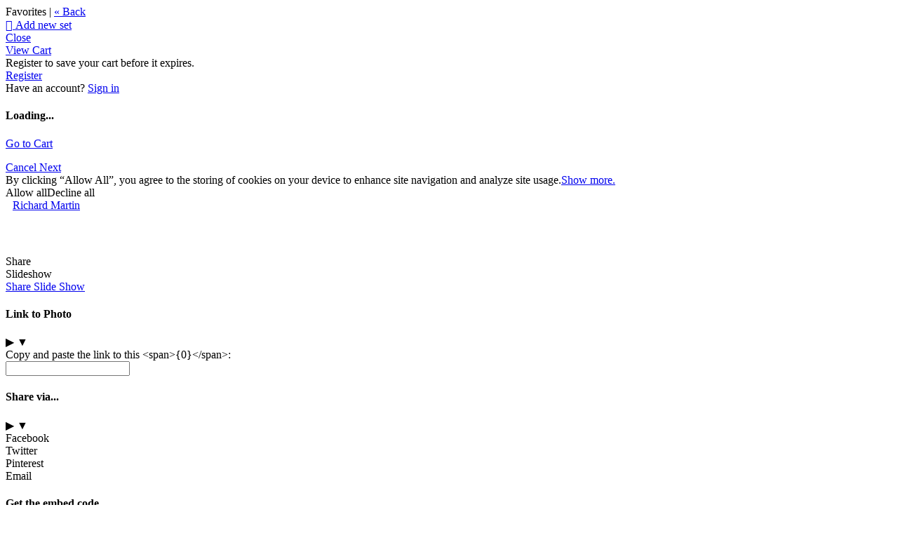

--- FILE ---
content_type: application/javascript; charset=UTF-8
request_url: https://richardmartin.zenfolio.com/cdn-cgi/challenge-platform/h/g/scripts/jsd/d39f91d70ce1/main.js?
body_size: 4413
content:
window._cf_chl_opt={uYln4:'g'};~function(K2,U,n,M,A,k,L,J){K2=D,function(o,j,Kk,K1,B,h){for(Kk={o:312,j:309,B:352,h:366,Q:307,R:365,F:357,z:302,a:407},K1=D,B=o();!![];)try{if(h=-parseInt(K1(Kk.o))/1+-parseInt(K1(Kk.j))/2*(-parseInt(K1(Kk.B))/3)+parseInt(K1(Kk.h))/4+-parseInt(K1(Kk.Q))/5+-parseInt(K1(Kk.R))/6+-parseInt(K1(Kk.F))/7+parseInt(K1(Kk.z))/8*(parseInt(K1(Kk.a))/9),j===h)break;else B.push(B.shift())}catch(Q){B.push(B.shift())}}(K,596378),U=this||self,n=U[K2(368)],M={},M[K2(345)]='o',M[K2(374)]='s',M[K2(311)]='u',M[K2(390)]='z',M[K2(400)]='n',M[K2(344)]='I',M[K2(389)]='b',A=M,U[K2(356)]=function(o,j,B,h,KP,Ka,Kz,Kd,R,F,z,P,i,Z){if(KP={o:296,j:314,B:339,h:296,Q:399,R:410,F:385,z:399,a:385,P:343,l:295,i:335,Z:375,b:386},Ka={o:387,j:335,B:334},Kz={o:330,j:379,B:318,h:381},Kd=K2,null===j||j===void 0)return h;for(R=Y(j),o[Kd(KP.o)][Kd(KP.j)]&&(R=R[Kd(KP.B)](o[Kd(KP.h)][Kd(KP.j)](j))),R=o[Kd(KP.Q)][Kd(KP.R)]&&o[Kd(KP.F)]?o[Kd(KP.z)][Kd(KP.R)](new o[(Kd(KP.a))](R)):function(O,KU,T){for(KU=Kd,O[KU(Ka.o)](),T=0;T<O[KU(Ka.j)];O[T+1]===O[T]?O[KU(Ka.B)](T+1,1):T+=1);return O}(R),F='nAsAaAb'.split('A'),F=F[Kd(KP.P)][Kd(KP.l)](F),z=0;z<R[Kd(KP.i)];P=R[z],i=S(o,j,P),F(i)?(Z=i==='s'&&!o[Kd(KP.Z)](j[P]),Kd(KP.b)===B+P?Q(B+P,i):Z||Q(B+P,j[P])):Q(B+P,i),z++);return h;function Q(O,T,KB){KB=D,Object[KB(Kz.o)][KB(Kz.j)][KB(Kz.B)](h,T)||(h[T]=[]),h[T][KB(Kz.h)](O)}},k=K2(354)[K2(397)](';'),L=k[K2(343)][K2(295)](k),U[K2(370)]=function(o,j,Ki,Kn,B,h,Q,R){for(Ki={o:347,j:335,B:373,h:381,Q:325},Kn=K2,B=Object[Kn(Ki.o)](j),h=0;h<B[Kn(Ki.j)];h++)if(Q=B[h],Q==='f'&&(Q='N'),o[Q]){for(R=0;R<j[B[h]][Kn(Ki.j)];-1===o[Q][Kn(Ki.B)](j[B[h]][R])&&(L(j[B[h]][R])||o[Q][Kn(Ki.h)]('o.'+j[B[h]][R])),R++);}else o[Q]=j[B[h]][Kn(Ki.Q)](function(F){return'o.'+F})},J=function(Kx,Kf,KX,KH,KT,Kb,Ky,j,B,h){return Kx={o:358,j:292},Kf={o:326,j:381,B:326,h:326,Q:401,R:326,F:313,z:381},KX={o:335},KH={o:380},KT={o:335,j:313,B:330,h:379,Q:318,R:379,F:318,z:380,a:381,P:381,l:381,i:380,Z:326,b:381,O:379,T:380,H:381,X:326,f:381,x:401},Kb={o:382,j:313},Ky=K2,j=String[Ky(Kx.o)],B={'h':function(Q){return null==Q?'':B.g(Q,6,function(R,Kv){return Kv=D,Kv(Kb.o)[Kv(Kb.j)](R)})},'g':function(Q,R,F,KE,z,P,i,Z,O,T,H,X,x,V,W,I,C,K0){if(KE=Ky,Q==null)return'';for(P={},i={},Z='',O=2,T=3,H=2,X=[],x=0,V=0,W=0;W<Q[KE(KT.o)];W+=1)if(I=Q[KE(KT.j)](W),Object[KE(KT.B)][KE(KT.h)][KE(KT.Q)](P,I)||(P[I]=T++,i[I]=!0),C=Z+I,Object[KE(KT.B)][KE(KT.h)][KE(KT.Q)](P,C))Z=C;else{if(Object[KE(KT.B)][KE(KT.R)][KE(KT.F)](i,Z)){if(256>Z[KE(KT.z)](0)){for(z=0;z<H;x<<=1,R-1==V?(V=0,X[KE(KT.a)](F(x)),x=0):V++,z++);for(K0=Z[KE(KT.z)](0),z=0;8>z;x=x<<1.14|K0&1,R-1==V?(V=0,X[KE(KT.P)](F(x)),x=0):V++,K0>>=1,z++);}else{for(K0=1,z=0;z<H;x=x<<1|K0,R-1==V?(V=0,X[KE(KT.l)](F(x)),x=0):V++,K0=0,z++);for(K0=Z[KE(KT.i)](0),z=0;16>z;x=1.25&K0|x<<1.34,V==R-1?(V=0,X[KE(KT.l)](F(x)),x=0):V++,K0>>=1,z++);}O--,0==O&&(O=Math[KE(KT.Z)](2,H),H++),delete i[Z]}else for(K0=P[Z],z=0;z<H;x=K0&1|x<<1,R-1==V?(V=0,X[KE(KT.b)](F(x)),x=0):V++,K0>>=1,z++);Z=(O--,O==0&&(O=Math[KE(KT.Z)](2,H),H++),P[C]=T++,String(I))}if(''!==Z){if(Object[KE(KT.B)][KE(KT.O)][KE(KT.Q)](i,Z)){if(256>Z[KE(KT.z)](0)){for(z=0;z<H;x<<=1,R-1==V?(V=0,X[KE(KT.l)](F(x)),x=0):V++,z++);for(K0=Z[KE(KT.T)](0),z=0;8>z;x=x<<1|K0&1.11,R-1==V?(V=0,X[KE(KT.H)](F(x)),x=0):V++,K0>>=1,z++);}else{for(K0=1,z=0;z<H;x=K0|x<<1.37,R-1==V?(V=0,X[KE(KT.P)](F(x)),x=0):V++,K0=0,z++);for(K0=Z[KE(KT.z)](0),z=0;16>z;x=x<<1.09|K0&1.76,V==R-1?(V=0,X[KE(KT.a)](F(x)),x=0):V++,K0>>=1,z++);}O--,O==0&&(O=Math[KE(KT.X)](2,H),H++),delete i[Z]}else for(K0=P[Z],z=0;z<H;x=K0&1.94|x<<1.1,V==R-1?(V=0,X[KE(KT.f)](F(x)),x=0):V++,K0>>=1,z++);O--,O==0&&H++}for(K0=2,z=0;z<H;x=x<<1|1&K0,R-1==V?(V=0,X[KE(KT.f)](F(x)),x=0):V++,K0>>=1,z++);for(;;)if(x<<=1,V==R-1){X[KE(KT.H)](F(x));break}else V++;return X[KE(KT.x)]('')},'j':function(Q,KN){return KN=Ky,null==Q?'':Q==''?null:B.i(Q[KN(KX.o)],32768,function(R,KM){return KM=KN,Q[KM(KH.o)](R)})},'i':function(Q,R,F,KA,z,P,i,Z,O,T,H,X,x,V,W,I,K0,C){for(KA=Ky,z=[],P=4,i=4,Z=3,O=[],X=F(0),x=R,V=1,T=0;3>T;z[T]=T,T+=1);for(W=0,I=Math[KA(Kf.o)](2,2),H=1;H!=I;C=X&x,x>>=1,x==0&&(x=R,X=F(V++)),W|=(0<C?1:0)*H,H<<=1);switch(W){case 0:for(W=0,I=Math[KA(Kf.o)](2,8),H=1;I!=H;C=X&x,x>>=1,x==0&&(x=R,X=F(V++)),W|=(0<C?1:0)*H,H<<=1);K0=j(W);break;case 1:for(W=0,I=Math[KA(Kf.o)](2,16),H=1;H!=I;C=x&X,x>>=1,x==0&&(x=R,X=F(V++)),W|=(0<C?1:0)*H,H<<=1);K0=j(W);break;case 2:return''}for(T=z[3]=K0,O[KA(Kf.j)](K0);;){if(V>Q)return'';for(W=0,I=Math[KA(Kf.B)](2,Z),H=1;H!=I;C=x&X,x>>=1,x==0&&(x=R,X=F(V++)),W|=H*(0<C?1:0),H<<=1);switch(K0=W){case 0:for(W=0,I=Math[KA(Kf.B)](2,8),H=1;I!=H;C=x&X,x>>=1,x==0&&(x=R,X=F(V++)),W|=H*(0<C?1:0),H<<=1);z[i++]=j(W),K0=i-1,P--;break;case 1:for(W=0,I=Math[KA(Kf.h)](2,16),H=1;I!=H;C=x&X,x>>=1,x==0&&(x=R,X=F(V++)),W|=(0<C?1:0)*H,H<<=1);z[i++]=j(W),K0=i-1,P--;break;case 2:return O[KA(Kf.Q)]('')}if(P==0&&(P=Math[KA(Kf.R)](2,Z),Z++),z[K0])K0=z[K0];else if(K0===i)K0=T+T[KA(Kf.F)](0);else return null;O[KA(Kf.z)](K0),z[i++]=T+K0[KA(Kf.F)](0),P--,T=K0,P==0&&(P=Math[KA(Kf.o)](2,Z),Z++)}}},h={},h[Ky(Kx.j)]=B.h,h}(),c();function g(B,h,KC,KY,Q,R,F){if(KC={o:403,j:362,B:297,h:306,Q:300,R:391,F:388,z:303,a:342,P:393,l:388},KY=K2,Q=KY(KC.o),!B[KY(KC.j)])return;h===KY(KC.B)?(R={},R[KY(KC.h)]=Q,R[KY(KC.Q)]=B.r,R[KY(KC.R)]=KY(KC.B),U[KY(KC.F)][KY(KC.z)](R,'*')):(F={},F[KY(KC.h)]=Q,F[KY(KC.Q)]=B.r,F[KY(KC.R)]=KY(KC.a),F[KY(KC.P)]=h,U[KY(KC.l)][KY(KC.z)](F,'*'))}function K(D0){return D0='splice,length,HkTQ2,onerror,xhr-error,concat,contentDocument,style,error,includes,bigint,object,now,keys,errorInfoObject,addEventListener,__CF$cv$params,/invisible/jsd,750aAPUxb,open,_cf_chl_opt;mhsH6;xkyRk9;FTrD2;leJV9;BCMtt1;sNHpA9;GKPzo4;AdbX0;REiSI4;xriGD7;jwjCc3;agiDh2;MQCkM2;mlwE4;kuIdX1;aLEay4;cThi2,POST,mlwE4,2066316oZzPJP,fromCharCode,random,createElement,ontimeout,api,display: none,DOMContentLoaded,1264134KWqEys,1510344kXguTf,log,document,send,kuIdX1,onreadystatechange,error on cf_chl_props,indexOf,string,isNaN,Function,isArray,clientInformation,hasOwnProperty,charCodeAt,push,L58DaQGnPMwS2EmBp40Rk9j-TgXAytxZJo37$cOubY+UNrvsh6FWKI1iqdHlfCeVz,catch,chctx,Set,d.cookie,sort,parent,boolean,symbol,event,chlApiUrl,detail,/b/ov1/0.7727381213405545:1767122900:ulqWOuKYUtEVQVoWkewZoMzhCJaE4HiCS8WnPQf6ppQ/,[native code],href,split,jsd,Array,number,join,http-code:,cloudflare-invisible,getPrototypeOf,toString,TbVa1,96678pLLEPn,uYln4,timeout,from,msg,wpRNpHFn,readyState,location,bind,Object,success,chlApiSitekey,floor,sid,loading,800mmMIXz,postMessage,gwUy0,function,source,5950460ALVzDg,onload,8808RPchwc,/jsd/oneshot/d39f91d70ce1/0.7727381213405545:1767122900:ulqWOuKYUtEVQVoWkewZoMzhCJaE4HiCS8WnPQf6ppQ/,undefined,260439MVphUM,charAt,getOwnPropertyNames,_cf_chl_opt,XMLHttpRequest,tabIndex,call,contentWindow,navigator,stringify,iframe,appendChild,removeChild,map,pow,chlApiClientVersion,status,kgZMo4,prototype,body,chlApiRumWidgetAgeMs,/cdn-cgi/challenge-platform/h/'.split(','),K=function(){return D0},K()}function y(Kw,K4,o){return Kw={o:350,j:299},K4=K2,o=U[K4(Kw.o)],Math[K4(Kw.j)](+atob(o.t))}function v(Ks,K5,o,j,B){return Ks={o:299,j:346},K5=K2,o=3600,j=y(),B=Math[K5(Ks.o)](Date[K5(Ks.j)]()/1e3),B-j>o?![]:!![]}function Y(o,KF,Kj,j){for(KF={o:339,j:347,B:404},Kj=K2,j=[];o!==null;j=j[Kj(KF.o)](Object[Kj(KF.j)](o)),o=Object[Kj(KF.B)](o));return j}function s(KZ,Ke,B,h,Q,R,F){Ke=(KZ={o:360,j:322,B:341,h:363,Q:317,R:331,F:323,z:319,a:378,P:320,l:340,i:324},K2);try{return B=n[Ke(KZ.o)](Ke(KZ.j)),B[Ke(KZ.B)]=Ke(KZ.h),B[Ke(KZ.Q)]='-1',n[Ke(KZ.R)][Ke(KZ.F)](B),h=B[Ke(KZ.z)],Q={},Q=mlwE4(h,h,'',Q),Q=mlwE4(h,h[Ke(KZ.a)]||h[Ke(KZ.P)],'n.',Q),Q=mlwE4(h,B[Ke(KZ.l)],'d.',Q),n[Ke(KZ.R)][Ke(KZ.i)](B),R={},R.r=Q,R.e=null,R}catch(z){return F={},F.r={},F.e=z,F}}function D(o,j,B){return B=K(),D=function(d,U,n){return d=d-291,n=B[d],n},D(o,j)}function S(o,j,B,KR,Ko,h){Ko=(KR={o:383,j:399,B:377,h:305},K2);try{return j[B][Ko(KR.o)](function(){}),'p'}catch(Q){}try{if(null==j[B])return j[B]===void 0?'u':'x'}catch(R){return'i'}return o[Ko(KR.j)][Ko(KR.B)](j[B])?'a':j[B]===o[Ko(KR.j)]?'C':j[B]===!0?'T':!1===j[B]?'F':(h=typeof j[B],Ko(KR.h)==h?G(o,j[B])?'N':'f':A[h]||'?')}function E(o,j,Kh,Kg,Kc,KJ,K6,B,h,Q){Kh={o:350,j:367,B:315,h:316,Q:353,R:355,F:333,z:408,a:310,P:362,l:409,i:361,Z:308,b:337,O:294,T:294,H:396,X:396,f:362,x:369,V:292,W:321},Kg={o:338},Kc={o:328,j:328,B:297,h:402,Q:328},KJ={o:409},K6=K2,B=U[K6(Kh.o)],console[K6(Kh.j)](U[K6(Kh.B)]),h=new U[(K6(Kh.h))](),h[K6(Kh.Q)](K6(Kh.R),K6(Kh.F)+U[K6(Kh.B)][K6(Kh.z)]+K6(Kh.a)+B.r),B[K6(Kh.P)]&&(h[K6(Kh.l)]=5e3,h[K6(Kh.i)]=function(K7){K7=K6,j(K7(KJ.o))}),h[K6(Kh.Z)]=function(K8){K8=K6,h[K8(Kc.o)]>=200&&h[K8(Kc.j)]<300?j(K8(Kc.B)):j(K8(Kc.h)+h[K8(Kc.Q)])},h[K6(Kh.b)]=function(K9){K9=K6,j(K9(Kg.o))},Q={'t':y(),'lhr':n[K6(Kh.O)]&&n[K6(Kh.T)][K6(Kh.H)]?n[K6(Kh.O)][K6(Kh.X)]:'','api':B[K6(Kh.f)]?!![]:![],'payload':o},h[K6(Kh.x)](J[K6(Kh.V)](JSON[K6(Kh.W)](Q)))}function e(o,KL,K3){return KL={o:359},K3=K2,Math[K3(KL.o)]()<o}function N(h,Q,Ku,KK,R,F,z,a,P,l,i,Z){if(Ku={o:291,j:342,B:350,h:333,Q:315,R:408,F:394,z:351,a:316,P:353,l:355,i:409,Z:361,b:298,O:304,T:392,H:406,X:332,f:315,x:329,V:327,W:336,I:348,m:384,C:306,K0:398,KQ:369,Kp:292},KK=K2,!e(.01))return![];F=(R={},R[KK(Ku.o)]=h,R[KK(Ku.j)]=Q,R);try{z=U[KK(Ku.B)],a=KK(Ku.h)+U[KK(Ku.Q)][KK(Ku.R)]+KK(Ku.F)+z.r+KK(Ku.z),P=new U[(KK(Ku.a))](),P[KK(Ku.P)](KK(Ku.l),a),P[KK(Ku.i)]=2500,P[KK(Ku.Z)]=function(){},l={},l[KK(Ku.b)]=U[KK(Ku.Q)][KK(Ku.O)],l[KK(Ku.T)]=U[KK(Ku.Q)][KK(Ku.H)],l[KK(Ku.X)]=U[KK(Ku.f)][KK(Ku.x)],l[KK(Ku.V)]=U[KK(Ku.Q)][KK(Ku.W)],i=l,Z={},Z[KK(Ku.I)]=F,Z[KK(Ku.m)]=i,Z[KK(Ku.C)]=KK(Ku.K0),P[KK(Ku.KQ)](J[KK(Ku.Kp)](Z))}catch(b){}}function G(o,j,KQ,KD){return KQ={o:376,j:330,B:405,h:318,Q:373,R:395},KD=K2,j instanceof o[KD(KQ.o)]&&0<o[KD(KQ.o)][KD(KQ.j)][KD(KQ.B)][KD(KQ.h)](j)[KD(KQ.Q)](KD(KQ.R))}function c(Km,Kt,KW,KG,o,j,B,h,Q){if(Km={o:350,j:362,B:293,h:301,Q:349,R:364,F:371},Kt={o:293,j:301,B:371},KW={o:372},KG=K2,o=U[KG(Km.o)],!o)return;if(!v())return;(j=![],B=o[KG(Km.j)]===!![],h=function(KS,R){if(KS=KG,!j){if(j=!![],!v())return;R=s(),E(R.r,function(F){g(o,F)}),R.e&&N(KS(KW.o),R.e)}},n[KG(Km.B)]!==KG(Km.h))?h():U[KG(Km.Q)]?n[KG(Km.Q)](KG(Km.R),h):(Q=n[KG(Km.F)]||function(){},n[KG(Km.F)]=function(Kq){Kq=KG,Q(),n[Kq(Kt.o)]!==Kq(Kt.j)&&(n[Kq(Kt.B)]=Q,h())})}}()